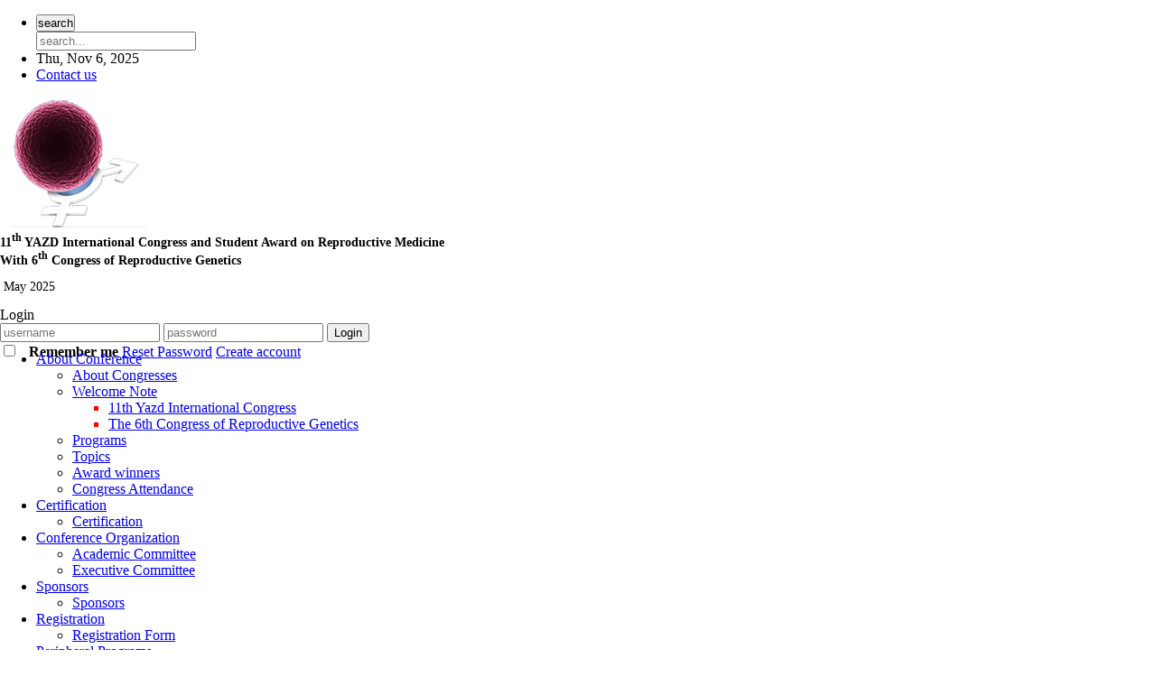

--- FILE ---
content_type: text/html; charset=UTF-8
request_url: http://yrsicongress.ssu.ac.ir/page_arch.php?gsmp=28-1-en
body_size: 4171
content:
<!DOCTYPE html PUBLIC "-//W3C//DTD XHTML 1.0 Transitional//EN" "http://www.w3.org/TR/xhtml1/DTD/xhtml1-transitional.dtd">
<html xmlns="http://www.w3.org/1999/xhtml">
					
<head>
<base href="http://yrsicongress.ssu.ac.ir/" /> 
<meta http-equiv="Content-Type" content="text/html; charset=utf-8" >
<meta name="keywords" content="11th, YAZD International Congress, Award, 6th Congress, infertility, genetics, andrology, art,   یازدهمین کنگره بین المللی و جشنواره دانشجویی طب تولید مثل " >
<meta name="description" content="11th YAZD International Congress and Student Award on Reproductive Medicine  With 6th Congress of Reproductive Genetics  یازدهمین کنگره بین المللی و جشنواره دانشجویی طب تولید مثل " >
<meta name="GENERATOR" content="Yektaweb 4722" >
<meta name="distribution" content="GLOBAL" >
<link rel="alternate" type="application/rss+xml" title=" News"  href="http://yrsicongress.ssu.ac.ir/rss.php?sid=1&amp;slc_lang=1" >
			
<meta http-equiv="content-language" content="en">

<script  type="text/javascript" src="./files/0allsites/jqu.min.js?version=4722.97145"></script>
<script  type="text/javascript" src="./files/0allsites/jquery.marquee.min.js?version=4722.97145"></script>
					<link href='./files/0allsites/shared.css?version=4722.97145' rel='stylesheet' type='text/css' >

<link href='./files/0allsites/shared_en.css?version=4722.97145' rel='stylesheet' type='text/css' >
<link href='./files/0allsites/global_attach.css?version=4722.97145' rel='stylesheet' type='text/css' >
<link href='./templates/tmpl_modern01/000_tmpl_modern01.css?version=4722.97145' rel='stylesheet' type='text/css' >
<meta name="viewport" content="width=device-width, initial-scale=1 " >	
<script type="text/javascript" src="./templates/tmpl_modern01/js/js_local.js?version=4722.97145"></script>
<!--[if gte IE 9]>
<style type="text/css">
.gradient {filter: none;}
figure.effect-apollo:hover img{opacity: 0.19;}
figure.effect-apollo img {opacity: 1;}
figure.effect-apollo figcaption::before {background: none;}
</style>
<![endif]-->


<script type="text/javascript" src="./files/0allsites/scripts_full.js?version=4722.97145?&sid=1&amp;slc_lang=en"></script>
<script type="text/javascript" src="./files/0allsites/jqu.bxslider.min.js?version=4722.97145"></script>
<link type="text/css" rel="stylesheet" href="./files/0allsites/global_attach_modern.css" media="screen" >
<link type="text/css" rel="stylesheet" href="./templates/tmpl_modern01/css/reset.css?version=4722.97145" media="screen" >
<link type="text/css" rel="stylesheet" href="./templates/tmpl_modern01/css/style_global.css?version=4722.97145" media="screen" >
<link type="text/css" rel="stylesheet" href="./templates/tmpl_modern01/css/style_local.css?version=4722.97145" media="screen" >
<link type="text/css" rel="stylesheet" href="./templates/tmpl_modern01/css/style_en.css?version=4722.97145" media="screen" >
<link href="./files/0allsites/scripts.css?version=4722.97145" type="text/css" rel="stylesheet" >
<link href="./files/0allsites/jqu.bxslider.css" type="text/css" rel="stylesheet" >
<title> 11th YAZD International Congress and Student Award on Reproductive Medicine With 6th Congress of Reproductive Genetics</title>
<SCRIPT  type='text/javascript' src="./jvsc_servs/jscripts_nn.js.php?pg_numb=45&amp;awtvrsn=4722"></SCRIPT>
			
<SCRIPT type='text/javascript' 
src="./jvsc_servs/jscripts_chat_false.js?awtvrsn=4722">
</SCRIPT>			
            
                       
            <SCRIPT  type='text/javascript' >
            function init_mine() 
            {
				display_submenu(); 
				
				if (arguments.callee.done) 
				{
				   return;
				}
				else
				{
				   arguments.callee.done = true;
				}
			}
			
            if (document.addEventListener) 
            {
               document.addEventListener("DOMContentLoaded", init_mine, false);
            }
            
           //window.onload = init_mine();
			//page_vars 787
			if( document.readyState === 'loading' ) {
				document.addEventListener( 'DOMContentLoaded', init_mine );
			}
			else if( document.readyState === 'interactive' || document.readyState === 'complete' ) {
				init_mine ();
			}
				
				
			$(document).ready(function() {
				var pathname = window.location.href.split('#')[0];
				$('a[href^="#"]').each(function() {
					var $this = $(this),
						link = $this.attr('href');
					$this.attr('href', pathname + link);
				});
			});
			document.addEventListener("click", function(event) {
			  var element = event.target;
			  if (element.tagName.toLowerCase() == "a" && 
				element.getAttribute("href").indexOf("#") === 0) {
				my_href = location.href + element.getAttribute("href");
				my_href = my_href.replace(/#+/g, '#');
				element.href = my_href;
			  }
			});
            </script>
            
            
</head>

					<body id="body_main_div" class="page_arch-php body_ltr" dir="ltr" data-lang="en" data-sid="1">
					<div id="body_sub_div" dir="ltr">
					





<div class="container-fluid iums-main nopadding">
<div class="container nopadding">
<div class="lg-8 md-7 sm-6 hide-xs nopadding"><div id="iums-news-title"></div></div>

<div class="lg-4 md-5 sm-6 iums-menu">
<ul>
	<li>
	<div class="span-search">
	<form action="search.php?slc_lang=&amp;sid=1" class="form-search left" method="post"><input style="margin:0; padding:0" type="submit" value="search" /> <input class="input-search ltr" name="terms" onblur="if(this.value=='')this.value=this.defaultValue;" onfocus="if(this.value==this.defaultValue)this.value='';" placeholder="search..." style="display: block;" type="text" /> <input name="home_search" type="hidden" value="1" /> <input name="s_sections" type="hidden" value="1" /> <input name="search_dest" type="hidden" value="site_cnt" /></form>
	</div>
	<button class="input-search-submit right" style="border:0; padding:0 ; box-shadow:none; margin-bottom:0;"></button></li>
	<li>Thu, Nov 6, 2025</li>
	<li><a href="./form_contact.php?slc_lang=en">Contact us</a></li>
</ul>
</div>
</div>
</div>
<div class="clearfix"></div>

<div class="header-site">
<div  id='title_main_div' >
<div class="container nopadding">
<div class="lg-6 md-7 sm-7 xs-12 nopadding logo"><a class="left" href="#"><img alt="logo" class="logo-header" src="./files/site1/modern01/logo.png" /></a>

<h1 class="site-h" style="font-size: 14px;">11<sup>th</sup> YAZD International Congress and Student Award on Reproductive Medicine</h1>

<h1 class="site-h" style="font-size: 14px;">With 6<sup>th</sup> Congress of Reproductive Genetics</h1>

<p class="showar-site" style="font-size: 14px">&nbsp;May 2025</p>
</div>
</div>
</div>

<div id='login_main_div'  >


<div dir="ltr">
<div class="border-more">
<div class="about-more"><div class="img-login"></div>
<div class="txt-login hideSmall">Login</div>
</div>

<div class="in-login" style="height: 15px">
<form action="login.php?sid=1&amp;slc_lang=en&amp;logincase=1" method="post"><i class="user-login"></i><input name="username" placeholder="username" type="text" /> <i class="pass-login"></i> <input name="password" placeholder="password" type="password" /> <input name="submit" type="submit" value="Login" /> <input name="login" type="hidden" value="1" /> <div class="khat-login"></div>
<div class="more-login"><input class="left" name="autologin" type="checkbox" value="1" /> <b class="left"> &nbsp; Remember me</b> <a class="left" href="./pass_req.php?sid=1&amp;slc_lang=en">Reset Password</a> <a class="left" href="./form_register.php?sid=1&amp;slc_lang=en">Create account</a></div>
</form>
</div>
</div>
</div>



</div>
</div>
<div class="clearfix"></div>


<div id="menu_back"><div id="awt_top_menu"><ul id="awt_navmenu">

<li class="lvl_1" id="yw_pgmenu_11">
<a href="./page/11/About-Conference"   >About Conference</a>

 <ul>
  <li class="lvl_2" id="yw_pgmenu_17"><a href="./page/17/About-Congresses"   >About Congresses</a>
  </li>

  <li class="lvl_2" id="yw_pgmenu_16"><a href="./page/16/Welcome-Note"   >Welcome Note</a>

   <ul class="red">
    <li class="lvl_3" id="yw_pgmenu_87"><a  href="./page/87/11th-Yazd-International-Congress"   >11th Yazd International Congress</a></li>

    <li class="lvl_3" id="yw_pgmenu_88"><a  href="./page/88/The-6th-Congress-of-Reproductive-Genetics"   >The 6th Congress of Reproductive Genetics</a></li>
   </ul>
  </li>

  <li class="lvl_2" id="yw_pgmenu_14"><a href="./page/14/Programs"   >Programs</a>
  </li>

  <li class="lvl_2" id="yw_pgmenu_15"><a href="./page/15/Topics"   >Topics</a>
  </li>

  <li class="lvl_2" id="yw_pgmenu_95"><a href="./page/95/Award-winners"   >Award winners</a>
  </li>

  <li class="lvl_2" id="yw_pgmenu_101"><a href="./page/101/Congress-Attendance"   >Congress Attendance</a>
  </li>
</ul>
</li>

<li class="lvl_1" id="yw_pgmenu_10">
<a href="./index.php?&amp;slct_pg_id=10&amp;sid=1&amp;slc_lang=en"   >Certification</a>

 <ul>
  <li class="lvl_2" id="yw_pgmenu_104"><a href="./page/104/Certification"   >Certification</a>
  </li>
</ul>
</li>

<li class="lvl_1" id="yw_pgmenu_18">
<a href="./page/18/Conference-Organization"   >Conference Organization</a>

 <ul>
  <li class="lvl_2" id="yw_pgmenu_20"><a href="./page/20/Academic-Committee"   >Academic Committee</a>
  </li>

  <li class="lvl_2" id="yw_pgmenu_21"><a href="./page/21/Executive-Committee"   >Executive Committee</a>
  </li>
</ul>
</li>

<li class="lvl_1" id="yw_pgmenu_22">
<a href="./page/22/Sponsors"   >Sponsors</a>

 <ul>
  <li class="lvl_2" id="yw_pgmenu_93"><a href="./page/93/Sponsors"   >Sponsors</a>
  </li>
</ul>
</li>

<li class="lvl_1" id="yw_pgmenu_25">
<a href="./page/25/Registration"   >Registration</a>

 <ul>
  <li class="lvl_2" id="yw_pgmenu_27"><a href="./form_register.php?&amp;slct_pg_id=27&amp;sid=1&amp;slc_lang=en"   >Registration Form</a>
  </li>
</ul>
</li>

<li class="lvl_1" id="yw_pgmenu_32">
<a href="./page/32/Peripheral-Programs"   >Peripheral Programs</a>

 <ul>
  <li class="lvl_2" id="yw_pgmenu_97"><a href="./page/97/Workshops"   >Workshops</a>
  </li>

  <li class="lvl_2" id="yw_pgmenu_98"><a href="./page/98/Accommodations"   >Accommodations</a>
  </li>

  <li class="lvl_2" id="yw_pgmenu_105"><a href="./page/105/CME"   target="_blank"  >CME</a>
  </li>
</ul>
</li>

<li class="lvl_1" id="yw_pgmenu_38">
<a href="./page/38/Contact-us"   >Contact us</a>

 <ul>
  <li class="lvl_2" id="yw_pgmenu_39"><a href="./page/39/Contact-Information"   >Contact Information</a>
  </li>
</ul>
</li>

<li class="lvl_1" id="yw_pgmenu_102">
<a href="./page/102/Congress-Abstract-Book"   >Congress Abstract Book</a>
</li>

</ul></div>
 <div class="clr"></div></div>

<script>
$(document).ready(function(){
	$('#awt_navmenu').slicknav({
		prependTo:'#menu_back'
	});

});


</script>




<br />
<div class="clear" style="height:4px;"></div>

<div dir="ltr" class="yw_box pad10 rounded" >
    <div dir="ltr" class="yw_text pad5 f13"  >
    <div align="center"  >
    This page has been disabled by the program admin. <br /><br /> <a href='index.php?sid=1&amp;slc_lang=en'> Back to Home </a> 
    <br />
    <br />
    </div>
    </div>
</div>

﻿
<div class="clearfix"></div>



<div class="container-fluid nopadding footer-site">
<img class="img-footer" src="./templates/tmpl_modern01/images/bac-fo.png" alt="footer">
<div class="center-footer">

<div class="lg-4 nopadding aaa">

<div class="resane-site"><p></p></div>

</div>

<div class="lg-8 nopadding ul-footer">
<div class="ul-1 lg-12">
<div class="lg-3 md-3 sm-3">
<p><span style="color:#000066;"><strong>About Conference</strong></span></p>

<ul>
	<li><a href=".">Welcome Note </a></li>
	<li><a href="https://yrsicongress.ssu.ac.ir/page/87/10th-Yazd-International-Congress">11th Yazd International Congress</a></li>
	<li><a href="https://yrsicongress.ssu.ac.ir/page/88/The-5th-Congress-of-Reproductive-Genetics">The 6th Congress of Reproductive Genetics</a></li>
	<li><a href="https://yrsicongress.ssu.ac.ir/page/14/Programs"><span style="color:#eeeeee;">Programs</span></a></li>
	<li><a href="https://yrsicongress.ssu.ac.ir/page/15/Topics"><span style="color:#eeeeee;">Topics</span></a></li>
	<li><a href="https://yrsicongress.ssu.ac.ir/page/17/About-Congresses">About Congresses </a></li>
</ul>
</div>

<div class="lg-3 md-3 sm-3">
<p><span style="color:#000066;"><strong>Conference Organization</strong></span></p>

<ul>
	<li><a href="https://yrsicongress.ssu.ac.ir/page/20/Academic-Committee"><span style="color:#eeeeee;">Academic Committee</span></a></li>
	<li><a href="https://yrsicongress.ssu.ac.ir/page/21/Executive-Committee"><span style="color:#eeeeee;">Executive Committee</span></a></li>
</ul>
</div>

<div class="lg-3 md-3 sm-3">
<p><strong><span style="color:#000066;">Organizations&nbsp;</span></strong></p>

<ul>
	<li><a href="https://yrsicongress.ssu.ac.ir/page/93/Previous-Sponsors">Sponsers</a></li>
</ul>
</div>

<div class="lg-3 md-3 sm-3">
<p><a href="https://yrsicongress.ssu.ac.ir/page/25/Registration"><span style="color:#000066;"><strong>Registration</strong></span></a></p>

<ul>
	<li><a href="https://yrsicongress.ssu.ac.ir/form_register.php?slct_pg_id=27&amp;sid=1&amp;slc_lang=en"><span style="color:#eeeeee;">Registration Form</span></a></li>
</ul>
</div>
</div>

<div class="ul-1 lg-12">
<div class="lg-3 md-3 sm-3">
<p><br>
<span style="color:#000066;"><strong>Peripheral Programs</strong></span></p>

<ul>
	<li><a href="https://yrsicongress.ssu.ac.ir/page/94/About-Yazd"><span style="color:#eeeeee;"><span style="font-family:Tahoma;"><span style="font-size:12px;"><span style="line-height:normal">About Yazd</span></span></span></span></a></li>
	<li><a href="https://yrsicongress.ssu.ac.ir/page/97/Workshops"><span style="color:#eeeeee;"><span style="font-family:Tahoma;"><span style="font-size:12px;"><span style="line-height:normal">Workshops</span></span></span></span></a></li>
	<li><a href="https://yrsicongress.ssu.ac.ir/page/99/Poster"><span style="color:#eeeeee;"><span style="font-family:Tahoma;"><span style="font-size:12px;"><span style="line-height:normal">Poster</span></span></span></span></a></li>
	<li><a href="https://yrsicongress.ssu.ac.ir/page/98/Accommodations"><span style="color:#eeeeee;"><span style="font-family:Tahoma;"><span style="font-size:12px;"><span style="line-height:normal">Accommodation</span></span></span></span></a></li>
	<li><a href="https://yrsicongress.ssu.ac.ir/page/100/Tour"><span style="color:#eeeeee;"><span style="font-family:Tahoma;"><span style="font-size:12px;"><span style="line-height:normal">Tour</span></span></span></span></a></li>
</ul>
</div>

<div class="lg-3 md-3 sm-3">
<p><br>
<strong><span style="color:#000066;">Contact us</span></strong></p>

<ul>
	<li><a href="https://yrsicongress.ssu.ac.ir/page/39/Contact-Information"><span style="color:#eeeeee;">Contact Information</span></a></li>
</ul>
</div>

<div class="lg-3 md-3 sm-3">
<p><span style="color:#000066;"><strong>Article Submission</strong></span></p>

<ul>
	<li><a href="."><span style="color:#eeeeee;">Submission Instruction</span></a></li>
	<li>
	<h2><span style="font-size:12px;"><a href="."><span style="color:#eeeeee;">Award participants</span></a></span></h2>
	</li>
	<li><a href=".">Article Submission </a></li>
</ul>
<br>
<strong><span style="font-size:12px;"><span style="font-family:Tahoma;"></span></span></strong><a href="https://yrsicongress.ssu.ac.ir/page/102/Abstract-Books"><strong><span style="font-size:12px;"><span style="font-family:Tahoma;"><span style="color:#000066;"><span style="line-height:normal">Abstract Book</span></span></span></span></strong></a><span style="color:#000066;"><span style="font-size:11pt"><span style="line-height:normal"><span sans-serif="" style="font-family:Calibri,"><span style="font-size:12.0pt"><span style="font-family:"Times New Roman","serif""></span></span></span></span></span></span></div>
</div>
</div>





</div>
</div>





--- FILE ---
content_type: text/css
request_url: http://yrsicongress.ssu.ac.ir/files/0allsites/global_attach.css?version=4722.97145
body_size: 1897
content:
html, body, div, applet, object, iframe, h1, h2, h3, h4, h5, h6, blockquote, pre, a, abbr, acronym, address, big, cite, code, del, dfn, em, img, ins, kbd, q, s, samp, small, strike, strong, sub, sup, tt, var, b, u, i, dl, dt, dd, fieldset, form, label, legend, caption, article, aside, canvas, details, embed, figure, figcaption, footer, header, hgroup, menu, nav, output, ruby, section, summary, time, mark, audio, video {
	margin: 0;
	padding: 0;
	border: 0
}
article, aside, details, figcaption, figure, footer, header, hgroup, menu, nav, section {
	display: block
}
strong, b {
	font-weight: 700
}
u {
	text-decoration: underline
}
i, em {
	font-style: italic!important
}
.copyright2 {
	font-size: 11px;
	font-family: verdana, Arial, Helvetica, sans-serif;
	color: #DDD
}
a.copyright2 {
	font-size: 11px!important;
	color: #DDD!important;
	text-decoration: none
}
a.copyright2:hover {
	font-size: 11px;
	color: #DDD;
	text-decoration: underline
}
.ColouredCheckBox {
	background-color: #FCC9D0;
	padding: 3px 3px 2px 1px
}
img.yekta_thumb {
	border: 1px solid #ccc;
	margin-left: 15px;
	padding: 5px;
	max-height: 200px;
	max-width: 200px
}
.MsoNormal {
	margin: 0!important;
	text-indent: 0!important;
	text-justify: auto!important;
	font-family: Tahoma!important;
	font-size: 12px!important;
	color: inherit!important;
	line-height: 2.2!important
}
.ckeditor {
	min-width: 600px;
	font-family: Tahoma, verdana, Arial, Helvetica, sans-serif
}
.cke_editable {
	font-size: 13px;
	line-height: 1.6em;
	font-family: Tahoma, Arial, Verdana
}
blockquote {
	font-style: italic;
	font-family: Georgia, Times, "Times New Roman", serif;
	padding: 2px 0;
	border-style: solid;
	border-color: #ccc;
	border-width: 0
}
.cke_contents_ltr blockquote {
	padding-left: 20px;
	padding-right: 8px;
	border-left-width: 5px
}
.cke_contents_rtl blockquote {
	padding-left: 8px;
	padding-right: 20px;
	border-right-width: 5px
}
.yw_cnt h1, .yw_cnt h2, .yw_cnt h3, .yw_cnt h4, .yw_cnt h5, .yw_cnt h6 {
	font-weight: 700;
	float: none!important;
	font-family: yekanYW;
	color: #7c7c7c;
	padding: 25px 0 0!important;
	clear: both!important;
	border: 0!important
}
.yw_cnt h1 {
	font-size: 24px
}
.yw_cnt h2 {
	font-size: 22px
}
.yw_cnt h3 {
	font-size: 18px
}
.yw_cnt h4 {
	font-size: 16px
}
.yw_cnt h5 {
	font-size: 14px
}
.yw_cnt h6 {
	font-size: 12px
}
.yw_cnt pre {
	white-space: pre-wrap;
	word-wrap: break-word
}
.option_sepbar_active {
	background-color: #DADEFC
}
.option_sepbar_inactive {
	background-color: #DADEFC
}
.option_sepbar_warn {
	background-color: #F99
}
hr {
	border: 0;
	border-top: 1px solid #ccc
}
img.right {
	border: 1px solid #ccc;
	float: right;
	margin-left: 15px;
	padding: 5px
}
img.left {
	border: 1px solid #ccc;
	float: left;
	margin-right: 15px;
	padding: 5px
}
pre {
	white-space: pre-wrap;
	word-wrap: break-word
}
.marker {
	background-color: #ff0
}

figure {
	text-align: center;
	border: solid 1px #ccc;
	border-radius: 2px;
	background: rgba(0,0,0,0.05);
	padding: 10px;
	margin: 10px 20px;
	display: block
}
figure figcaption {
	text-align: center;
	display: block
}
.yw_white_links, .yw_white_links a {
	color: #fff !important;
	line-height: .5;
	padding: 0;
	margin: 0
}
a.yw_white_links:hover {
	color: #DCDCDC !important;
}
.article_groups {
	font-size: 13px
}


.text_title {
	font-weight: 700
}
.input_changed {
	background-color: #FBF9DC
}
.input_alarm {
	background-color: #F7C8CB
}
.input_verified {
	background-color: #C1FEAF
}
.select_alarm {
	background: #F7C8CB
}
.yw-slide-up, .yw-slide-down {
	overflow: hidden;
	border: 0;
	height: 120px
}

.yw-slide-left, .yw-slide-right {
	overflow: hidden;
	border: 1px solid #ccc
}
ul#awt_navmenu ul li {
	z-index: 100
}

input.search_btn_glb {
	background: rgba(0,0,0,0) url(./images/search.png) no-repeat scroll 0 0!important;
	border: 0 none!important;
	border-radius: 0!important;
	box-shadow: 0 0 0!important;
	cursor: pointer!important;
	float: left!important;
	height: 29px!important;
	margin: 0 0 0 5px !important;
	padding: 0!important;
	width: 27px!important
}
#search_form_glb {
	margin: 0 auto;
	width: 300px;
	background: #e1e1e1 none repeat scroll 0 0;
	border-radius: 30px;
	height: 28px
}
input.srch_key_glb {
	background: transparent none repeat scroll 0 0;
	border: 0 none!important;
	color: #777;
	float: right;
	font-family: tahoma;
	font-size: 13px;
	height: 25px;
	margin: 0 5px 0 0;
	padding: 4px 5px 3px 10px !important;
	width: 250px!important
}

.persian_font {
font-family:yekanYW;
font-size:14px;
}


#uploader_main {
	width: 95%;
	margin: 1px auto 5px auto;
	background: #ececec;
	padding: 5px;
	border: 1px solid #ccc;
	display: none;
}

#uploader_image-list {
	list-style:none;
	margin:0 auto;
	padding:0;
	text-align:center;
}
#uploader_image-list span {
	background: #fff;
	border: 1px solid #ccc;
	text-align:center;
	padding:10px;
	margin: 0 3px 10px 3px;
	display:inline-block;
}
#uploader_image-list span img {
	max-width: 100px;
	max-height: 60px;
	vertical-align: middle;
	border:1px solid #474747;
}

.article_codes,.article_codes a {
	font-size: 13px;
	color: #333!important;
	text-decoration: none;
}

.SliderName_2Description, .SliderName_2Description a, .SliderName_2Description a:hover {
	color: #FFF
}

@media only screen and (min-width: 1016px) and (max-width: 1190px) {
.yw_width_700 {
	width: 700px
}
.yw_width_350 {
	width: 100%
}
.yw_table_col_1, .yw_table_col_2 {
	width: 100%
}
}

@media only screen and (min-width: 778px) and (max-width: 1015px) {
.yw_width_700 {
	max-width: 600px
}
.yw_width_350 {
	width: 100%
}
.yw_table_col_1, .yw_table_col_2 {
	width: 100%
}
}

@media only screen and (min-width: 480px) and (max-width: 777px) {
.yw_width_700 {
	max-width: 400px
}
.yw_width_350 {
	width: 100%
}
.yw_table_col_1, .yw_table_col_2 {
	width: 100%
}
}

@media only screen and (min-width: 50px) and (max-width: 479px) {
.yw_width_700 {
	max-width: 300px
}
.yw_width_350 {
	width: 100%
}
.yw_table_col_1, .yw_table_col_2 {
	width: 100%
}
}

@media print {
.no-print, .no-print * {
	display: none !important;
}
}



